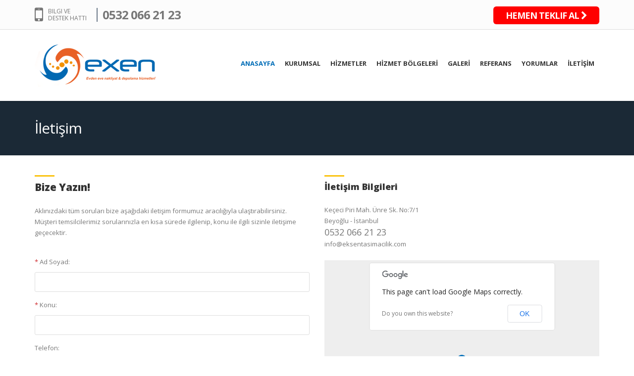

--- FILE ---
content_type: text/html; charset=utf-8
request_url: http://eksentasimacilik.com/iletisim
body_size: 4680
content:
<!DOCTYPE html>
<html>
<head>
    <title>İletişim - Eksen Taşımacılık</title>
        <meta charset="UTF-8">
        <meta name="viewport" content="width=device-width, initial-scale=1.0">
        <meta http-equiv="Content-Language" content="tr" />
        <meta http-equiv="Content-Type" content="text/html; charset=utf-8" />
        <meta http-equiv="Expires" content="Mon, 16 Mar 2026 00:51:45 GMT" />
            <meta name="description" content=""/>
            <meta name="keywords" content=""/>
            <meta name="robots" content="index,follow" />
            <meta name="revisit-after" content="1 day" />
            <meta name="rating" content="general" />
            <meta name="audience" content="all" />
            <base href="http://eksentasimacilik.com/" />
            <link rel="canonical" href="http://eksentasimacilik.com/iletisim" />
            <link rel="shortcut icon" type="image/x-icon" href="http://eksentasimacilik.com/static/img/favicon.ico" />
	    <meta property="og:site_name" content="Eksentasimacilik.com" /><meta property="og:type" content="website" /><meta property="og:image" content="eksenfb.jpg" /><meta property="og:title" content="Eksen Taşımacılık" /><meta property="og:url" content="http://eksentasimacilik.com/iletisim" />
<link href='http://fonts.googleapis.com/css?family=Open+Sans:400italic,600italic,700italic,400,800,700,600' rel='stylesheet' type='text/css'>
<link rel="stylesheet" href="http://eksentasimacilik.com/static/css/bootstrap.css" /><link rel="stylesheet" href="http://eksentasimacilik.com/static/css/animate.css" /><link rel="stylesheet" href="http://eksentasimacilik.com/static/owl-carousel/owl.carousel.css" /><link rel="stylesheet" href="http://eksentasimacilik.com/static/masterslider/style/masterslider.css" /><link rel="stylesheet" href="http://eksentasimacilik.com/static/masterslider/skins/default/style.css" /><link rel="stylesheet" href="http://eksentasimacilik.com/static/css/style.css" /><link rel="stylesheet" href="http://eksentasimacilik.com/static/css/color-default.css" /><link rel="stylesheet" href="http://eksentasimacilik.com/static/css/retina.css" /><link rel="stylesheet" href="http://eksentasimacilik.com/static/css/responsive.css" /><link rel="stylesheet" href="http://eksentasimacilik.com/static/css/eksen.css" /><link rel="stylesheet" href="http://eksentasimacilik.com/static/icon-fonts/font-awesome-4.3.0/css/font-awesome.min.css" /><script type="text/javascript" src="http://eksentasimacilik.com/static/js/jquery-2.1.4.min.js"></script>
    <meta name="google-site-verification" content="pxLWvt4J-Gf53SOogU1LYp-y4lJ7tm9LGh9nVsLXtf8" />
    <!-- Global site tag (gtag.js) - Google Analytics -->
<script async src="https://www.googletagmanager.com/gtag/js?id=UA-154410182-1"></script>
<script>
  window.dataLayer = window.dataLayer || [];
  function gtag(){dataLayer.push(arguments);}
  gtag('js', new Date());

  gtag('config', 'UA-154410182-1');
</script>

</head>
<body>
    <div class="header-wrapper">
        <header id="header"  class="header-style02">
            <div id="top-bar-wrapper" class="clearfix">
                <div class="container">
                    <div class="row">
                        <div class="col-md-6 col-xs-12" id="top-phone">
                            <i class="fa fa-mobile-phone fa-3x"></i>
                            <span class="sminfo">BILGI VE DESTEK HATTI</span>
                            <span class="phonenumber"><a href="tel:05320662123">0532 066 21 23</a></span>
                        </div>
                        <div class="col-md-6 hidden-xs col-xs-12">
                            <a href="http://eksentasimacilik.com/teklif-al" class="top-teklif-al">HEMEN TEKLIF AL <i class="fa fa-chevron-right"></i></a>
                        </div>
                        <div class="hidden-sm hidden-lg hidden-xl col-xs-12 text-center">
                            <a href="http://eksentasimacilik.com/teklif-al" class="top-teklif-al center">HEMEN TEKLIF AL <i class="fa fa-chevron-right"></i></a>
                        </div>
                    </div>
                </div>
            </div>
            <div class="header-inner">
                <div class="container">
                    <div class="main-nav">
                        <div class="row">
                            <div class="col-md-12">
                                <nav class="navbar navbar-default nav-left" role="navigation">
                                    <div class="navbar-header">
                                        <div class="logo">
                                            <a href="http://eksentasimacilik.com">
                                                <img src="http://eksentasimacilik.com/static/img/eksen/logo.png" alt=""/>
                                            </a>
                                        </div>
                                    </div>
                                    <div class="collapse navbar-collapse">
                                                                                <ul class="nav navbar-nav">
                                            <li class="current-menu-item"><a href="http://eksentasimacilik.com">ANASAYFA</a></li>
                                                                                        <li class="dropdown">
                                                <a href="javascript:;" data-toggle="dropdown" class="dropdown-toggle">KURUMSAL</a>
                                                                                                <ul class="dropdown-menu">
                                                                                                        <li><a href="neden-biz">Neden Biz</a></li>
                                                                                                        <li><a href="hakkimizda">Hakkımızda</a></li>
                                                                                                        <li><a href="misyon-vizyon">Misyon & Vizyon</a></li>
                                                                                                        <li><a href="hizmet-ve-kalite-politikamiz">Hizmet ve Kalite Politikamız</a></li>
                                                                                                        <li><a href="arac-filomuz">Araç Filomuz</a></li>
                                                                                                    </ul>
                                                                                            </li>
                                                                                        <li class="dropdown">
                                                <a href="javascript:;" data-toggle="dropdown" class="dropdown-toggle">HİZMETLER</a>
                                                                                                <ul class="dropdown-menu">
                                                                                                        <li><a href="asansorlu-tasimacilik">Asansörlü Taşımacılık</a></li>
                                                                                                        <li><a href="evden-eve-nakliyat">Evden Eve Nakliyat</a></li>
                                                                                                        <li><a href="paketleme">Paketleme</a></li>
                                                                                                        <li><a href="depolama">Depolama</a></li>
                                                                                                        <li><a href="sehirler-arasi-nakliyat">Şehirler Arası Nakliyat</a></li>
                                                                                                        <li><a href="ofis-ve-isyeri-tasima">Ofis ve İşyeri Taşıma</a></li>
                                                                                                    </ul>
                                                                                            </li>
                                                                                        <li >
                                                <a href="http://www.eksentasimacilik.com/hizmet-bolgeleri" >HİZMET BÖLGELERİ</a>
                                                                                            </li>
                                                                                        <li >
                                                <a href="galeri" >GALERİ</a>
                                                                                            </li>
                                                                                        <li >
                                                <a href="referanslar" >REFERANS</a>
                                                                                            </li>
                                                                                        <li >
                                                <a href="yorumlar" >YORUMLAR</a>
                                                                                            </li>
                                                                                        <li >
                                                <a href="iletisim" >İLETİŞİM</a>
                                                                                            </li>
                                                                                    </ul>
                                        <div id="dl-menu" class="dl-menuwrapper">
                                            <button class="dl-trigger">Menu</button>
                                            <ul class="dl-menu">
                                                <li class="current-menu-item"><a href="#">ANASAYFA</a></li>
                                                                                                <li class="dropdown">
                                                    <a href="javascript:;" data-toggle="dropdown" class="dropdown-toggle">KURUMSAL</a>
                                                                                                        <ul class="dl-submenu">
                                                                                                                <li><a href="neden-biz">Neden Biz</a></li>
                                                                                                                <li><a href="hakkimizda">Hakkımızda</a></li>
                                                                                                                <li><a href="misyon-vizyon">Misyon & Vizyon</a></li>
                                                                                                                <li><a href="hizmet-ve-kalite-politikamiz">Hizmet ve Kalite Politikamız</a></li>
                                                                                                                <li><a href="arac-filomuz">Araç Filomuz</a></li>
                                                                                                            </ul>
                                                                                                    </li>
                                                                                                <li class="dropdown">
                                                    <a href="javascript:;" data-toggle="dropdown" class="dropdown-toggle">HİZMETLER</a>
                                                                                                        <ul class="dl-submenu">
                                                                                                                <li><a href="asansorlu-tasimacilik">Asansörlü Taşımacılık</a></li>
                                                                                                                <li><a href="evden-eve-nakliyat">Evden Eve Nakliyat</a></li>
                                                                                                                <li><a href="paketleme">Paketleme</a></li>
                                                                                                                <li><a href="depolama">Depolama</a></li>
                                                                                                                <li><a href="sehirler-arasi-nakliyat">Şehirler Arası Nakliyat</a></li>
                                                                                                                <li><a href="ofis-ve-isyeri-tasima">Ofis ve İşyeri Taşıma</a></li>
                                                                                                            </ul>
                                                                                                    </li>
                                                                                                <li >
                                                    <a href="http://www.eksentasimacilik.com/hizmet-bolgeleri" >HİZMET BÖLGELERİ</a>
                                                                                                    </li>
                                                                                                <li >
                                                    <a href="galeri" >GALERİ</a>
                                                                                                    </li>
                                                                                                <li >
                                                    <a href="referanslar" >REFERANS</a>
                                                                                                    </li>
                                                                                                <li >
                                                    <a href="yorumlar" >YORUMLAR</a>
                                                                                                    </li>
                                                                                                <li >
                                                    <a href="iletisim" >İLETİŞİM</a>
                                                                                                    </li>
                                                                                            </ul>
                                        </div>
                                                              
                                    </div>
                                </nav>
                            </div>
                        </div>
                    </div>
                </div>
            </div>
        </header>
    </div><div class="page-title-style02 pt-bkg02">
    <div class="container">
        <div class="row">
            <div class="col-md-12">
                <h1>İletişim</h1>
            </div>
        </div>
    </div>
</div>

<div class="page-content">
    <div class="container">
        
        <div class="row">
            
            <div class="col-md-6">
                <div class="custom-heading">
                    <h3>Bize Yazın!</h3>
                </div>

                <p>
                    Aklınızdaki tüm soruları bize aşağıdaki iletişim formumuz aracılığıyla ulaştırabilirsiniz.
                    Müşteri temsilcilerimiz sorularınızla en kısa sürede ilgilenip, konu ile ilgili sizinle iletişime geçecektir.
                </p>
                <br />

                <form class="wpcf7 clearfix" method="post">
                    <fieldset>
                        <label><span class="required">*</span> Ad Soyad:</label>
                        <input type="text" class="wpcf7-text" name="ad_soyad">
                    </fieldset>
                    <fieldset>
                        <label><span class="required">*</span> Konu:</label>
                        <input type="text" class="wpcf7-text" name="konu">
                    </fieldset>
                    <fieldset>
                        <label> Telefon:</label>
                        <input type="text" class="wpcf7-text" name="telefon">
                    </fieldset>
                    <fieldset>
                        <label><span class="required">*</span> E-Posta:</label>
                        <input type="text" class="wpcf7-text" name="eposta">
                    </fieldset>
                    <fieldset>
                        <label><span class="required">*</span> Mesaj:</label>
                        <textarea rows="5" class="wpcf7-textarea" name="mesaj"></textarea>
                    </fieldset>
                    <input type="submit" class="wpcf7-submit" value="Gönder" />
                </form>
            </div>

            <div class="col-md-6">
                <div class="custom-heading"><h4>İletişim Bilgileri</h4></div>
                <address>Keçeci Piri Mah. Ünre Sk. No:7/1<br />Beyoğlu - İstanbul</address>
                <span class="text-big colored"><a href="tel:05320662123">0532 066 21 23</a></span>
                <br />
                <a href="mailto:">info@eksentasimacilik.com</a>
                                <br /><br />
                <div id="map"></div>
                            </div>

                    </div>
    </div>
</div>

<script src="http://eksentasimacilik.com/static/js/bootstrap.min.js"></script>
<script src="http://eksentasimacilik.com/static/js/jquery.srcipts.min.js"></script>
<script src="https://maps.googleapis.com/maps/api/js?v=3.exp&amp;sensor=false"></script>
<script src="http://eksentasimacilik.com/static/js/jquery.ui.map.full.min.js"></script>
<script src="http://eksentasimacilik.com/static/js/jquery.dlmenu.min.js"></script>
<script src="http://eksentasimacilik.com/static/js/include.js"></script>
<script>
    /* <![CDATA[ */
    jQuery(document).ready(function ($) {
        'use strict';
        window.marker = null;
        function initialize() {
            var map;

            var nottingham = new google.maps.LatLng(41.041951,28.953222);

            var style = [
                {"featureType": "road",
                    "elementType":
                        "labels.icon",
                    "stylers": [
                        {"saturation": 1},
                        {"gamma": 1},
                        {"visibility": "on"},
                        {"hue": "#e6ff00"}
                    ]
                },
                {"elementType": "geometry", "stylers": [
                    {"saturation": -85}
                ]
                }
            ];

            var mapOptions = {
                center: nottingham,
                mapTypeId: google.maps.MapTypeId.ROADMAP,
                zoom: 15,
                backgroundColor: "#eeeeee",
                panControl: true,
                zoomControl: true,
                mapTypeControl: true,
                scaleControl: true,
                streetViewControl: true,
                overviewMapControl: true,
                scrollwheel: false,
                zoomControlOptions: {
                    style: google.maps.ZoomControlStyle.SMALL
                }

            };
            map = new google.maps.Map(document.getElementById('map'), mapOptions);

            // SET THE MAP TYPE
            var mapType = new google.maps.StyledMapType(style, {name: "Grayscale"});
            map.mapTypes.set('grey', mapType);
            map.setMapTypeId('grey');

            //CREATE A CUSTOM PIN ICON
            var marker_image = 'http://eksentasimacilik.com/static/img/pin.png';
            var pinIcon = new google.maps.MarkerImage(marker_image, null, null, null, new google.maps.Size(21, 34));

            var marker = new google.maps.Marker({
                position: nottingham,
                map: map,
                icon: pinIcon,
                title: 'Trucking Headquarters, Nothingham'
            });
        }

        google.maps.event.addDomListener(window, 'load', initialize);

    });
    /* ]]> */
</script>

    <div id="footer-wrapper" class="footer-dark">
        <footer id="footer">
            <div class="container">
                <div class="row">
                                        <ul class="col-md-3 col-sm-6 footer-widget-container">
                        <li class="widget widget_pages">
                            <div class="title"><h3>Kurumsal</h3></div>
                                                        <ul> <li><a href="hakkimizda" title="Hakkımızda">Hakkımızda</a></li> <li><a href="misyon-vizyon" title="Misyon & Vizyon">Misyon & Vizyon</a></li> <li><a href="hizmet-ve-kalite-politikamiz" title="Hizmet ve Kalite Politikamız">Hizmet ve Kalite Politikamız</a></li> <li><a href="arac-filomuz" title="Araç Filomuz">Araç Filomuz</a></li></ul>
                                                    </li>
                    </ul>
                                        <ul class="col-md-3 col-sm-6 footer-widget-container">
                        <li class="widget widget_pages">
                            <div class="title"><h3>Hizmetlerimiz</h3></div>
                                                        <ul> <li><a href="evden-eve-nakliyat" title="Evden Eve Nakliyat">Evden Eve Nakliyat</a></li> <li><a href="paketleme" title="Paketleme">Paketleme</a></li> <li><a href="depolama" title="Depolama">Depolama</a></li> <li><a href="sehirlerarasi-nakliyat" title="Şehirlerarası Nakliyat">Şehirlerarası Nakliyat</a></li> <li><a href="ofis-ve-isyeri-tasima" title="Ofis ve İşyeri Taşıma">Ofis ve İşyeri Taşıma</a></li></ul>
                                                    </li>
                    </ul>
                                        <ul class="col-md-3 col-sm-6 footer-widget-container">
                        <li class="widget widget_pages">
                            <div class="title"><h3>Diğer</h3></div>
                                                        <ul> <li><a href="galeri" title="Galeri">Galeri</a></li> <li><a href="referanslar" title="Referanslar">Referanslar</a></li> <li><a href="yorumlar" title="Yorumlar">Yorumlar</a></li></ul>
                                                    </li>
                    </ul>
                                        <ul class="col-md-3 col-sm-6 footer-widget-container">
                        <li class="widget widget-text">
                            <div class="title"><h3>&#1044;�leti&#1045;&#1119;im</h3></div>
                            <address>Keçeci Piri Mah. Ünre Sk. No:7/1<br />Beyoğlu - İstanbul</address><br />
                            <span class="text-big"><a href="tel:05320662123">0532 066 21 23</a></span>
                            <br />
                            <a href="mailto:">info@eksentasimacilik.com</a>
                            <br />
                            <ul class="footer-social-icons">
                                <li><a href="https://www.facebook.com/exennakliyat/" target="_blank" class="fa fa-facebook"></a></li>                            </ul>
                        </li>
                    </ul>
                </div>
            </div>
        </footer>
        <div class="copyright-container">
            <div class="container">
                <div class="row">
                    <div class="col-md-6"><p>eksentasimacilik.com 2026</p></div>
                    <div class="col-md-6"><p class="align-right">Eksen Evden Eve Nakliyat</p></div>
                    <a style="display: none;" href="https://www.enuygunteklif.com/">SEO Hizmeti</a>
                </div>
            </div>
        </div>
        <a href="#" class="scroll-up">Yukar&#1044;�</a>
    </div>
    </body>
</html>

--- FILE ---
content_type: text/css
request_url: http://eksentasimacilik.com/static/css/eksen.css
body_size: 507
content:
#search a { padding: 5px; background-color:#FFF; border: 1px solid #DDD; border-radius: 3px; width:78px; height: 25px; box-sizing: content-box; display: block; }
#top-phone i { display: block; float: left; margin-right: 10px; padding: 5px 0;  }
#top-phone span { display: block; float: left; margin-top: 11px; }
#top-phone span.sminfo { font-size:12px;  padding: 0 10px 0 0; width: 100px; line-height: 120%; border-right:2px solid #6c7a89; margin-right: 10px; }
#top-phone span.phonenumber { font-size: 24px; letter-spacing: -1px; padding-top:3px; font-weight: bold; color: #405162; width: 185px; }
a.top-teklif-al { border-radius: 6px; background-color: #ff0000; font-weight: bold; color: #fff; font-size: 18px; display: block; float: right; padding: 7px 25px 7px 25px; letter-spacing: -1px; margin-top: 8px; }
a.top-teklif-al.center {  float: none; margin: auto; text-align: center; font-size: 18px; padding: 10px 0; }
a.top-teklif-al:hover { background-color: #405162; color: #fff; }
.alert { border-radius: 4px; padding: 15px; }
.alert-danger { background-color: #f2dede; border-color: #ebccd1; color: #a94442; }
.alert-success { background-color: #dff0d8; border-color: #d6e9c6; color: #3c763d; }

--- FILE ---
content_type: application/javascript
request_url: http://eksentasimacilik.com/static/js/include.js
body_size: 1840
content:
(jQuery)(function ($) {

    // MAIN NAVIGATION
    $('.nav .dropdown').hover(function () {
        $(this).find('> .dropdown-menu').slideDown(200);

    }, function () {
        $(this).find('> .dropdown-menu').fadeOut(200);
    });

    // RESPONSIVE NAVIGATION
    $(function () {
        $('#dl-menu').dlmenu({
            animationClasses: {
                classin: 'dl-animate-in-2',
                classout: 'dl-animate-out-2'
            }
        });
    });


    if (!is_touch_device()) {


        var headerWwrapperHeight = $('.header-wrapper').height();
        $('.header-wrapper').next().css('margin-top', headerWwrapperHeight);
    }


    // CONTENT TABS
    (function () {
        $('.tabs').each(function () {
            var $tabLis = $(this).find('li');
            var $tabContent = $(this).next('.tab-content-wrap').find('.tab-content');

            $tabContent.hide();
            $tabLis.first().addClass('active').show();
            $tabContent.first().show();
        });

        $('.tabs').on('click', 'li', function (e) {
            var $this = $(this);
            var parentUL = $this.parent();
            var tabContent = parentUL.next('.tab-content-wrap');

            parentUL.children().removeClass('active');
            $this.addClass('active');

            tabContent.find('.tab-content').hide();
            var showById = $($this.find('a').attr('href'));
            tabContent.find(showById).fadeIn();

            e.preventDefault();
        });
    })();

    //ACCORDION
    (function () {
        'use strict';
        $('.accordion').on('click', '.title', function (event) {
            event.preventDefault();
            $(this).siblings('.accordion .active').next().slideUp('normal');
            $(this).siblings('.accordion .title').removeClass("active");

            if ($(this).next().is(':hidden') === true) {
                $(this).next().slideDown('normal');
                $(this).addClass("active");
            }
        });
        $('.accordion .content').hide();
        $('.accordion .active').next().slideDown('normal');
    })();


    // SCROLL TO TOP
    $(window).scroll(function () {
        if ($(this).scrollTop() > 100) {
            $('.scroll-up').fadeIn();
        } else {
            $('.scroll-up').fadeOut();
        }
    });

    $('.scroll-up').click(function () {
        $("html, body").animate({
            scrollTop: 0
        }, 600);
        return false;
    });


    // function to check is user is on touch device
    if (!is_touch_device()) {
        // ANIMATION FOR CONTENT
        $.stellar({
            horizontalOffset: 0,
            horizontalScrolling: false
        });

        // ANIMATED CONTENT
        if ($(".animated")[0]) {
            jQuery('.animated').css('opacity', '0');
        }

        var currentRow = -1;
        var counter = 1;

        $('.triggerAnimation').waypoint(function () {
            var $this = $(this);
            var rowIndex = $('.row').index($(this).closest('.row'));
            if (rowIndex !== currentRow) {
                currentRow = rowIndex;
                $('.row').eq(rowIndex).find('.triggerAnimation').each(function (i, val) {
                    var element = $(this);
                    setTimeout(function () {
                        var animation = element.attr('data-animate');
                        element.css('opacity', '1');
                        element.addClass("animated " + animation);
                    }, (i * 250));
                });

            }

            //counter++;

        },
                {
                    offset: '70%',
                    triggerOnce: true
                }
        );

    }
    ;

    // function to check is user is on touch device
    function is_touch_device() {
        return Modernizr.touch;
    }

    // Placeholder fix for old browsers
    $('input, textarea').placeholder();

    // services gallery button positioning
    var service_button_width = $('.hover-details').width() / 2;
    $('.hover-details').css('margin-left', -service_button_width);

    /*
     * SVG COLOR CHANGING
     */
    jQuery('img.svg-white').each(function () {
        var $img = jQuery(this);
        var imgID = $img.attr('id');
        var imgClass = $img.attr('class');
        var imgURL = $img.attr('src');

        jQuery.get(imgURL, function (data) {
            // Get the SVG tag, ignore the rest
            var $svg = jQuery(data).find('svg');

            // Add replaced image's ID to the new SVG
            if (typeof imgID !== 'undefined') {
                $svg = $svg.attr('id', imgID);
            }
            // Add replaced image's classes to the new SVG
            if (typeof imgClass !== 'undefined') {
                $svg = $svg.attr('class', imgClass + ' replaced-svg');
            }

            // Remove any invalid XML tags as per http://validator.w3.org
            $svg = $svg.removeAttr('xmlns:a');

            // Replace image with new SVG
            $img.replaceWith($svg);

        }, 'xml');

    });

    /*
     * SVG COLOR CHANGING
     */
    jQuery('.icon-container img').each(function () {
        var $img = jQuery(this);
        var imgID = $img.attr('id');
        var imgClass = $img.attr('class');
        var imgURL = $img.attr('src');

        jQuery.get(imgURL, function (data) {
            // Get the SVG tag, ignore the rest
            var $svg = jQuery(data).find('svg');

            // Add replaced image's ID to the new SVG
            if (typeof imgID !== 'undefined') {
                $svg = $svg.attr('id', imgID);
            }
            // Add replaced image's classes to the new SVG
            if (typeof imgClass !== 'undefined') {
                $svg = $svg.attr('class', imgClass + ' replaced-svg');
            }

            // Remove any invalid XML tags as per http://validator.w3.org
            $svg = $svg.removeAttr('xmlns:a');

            // Replace image with new SVG
            $img.replaceWith($svg);

        }, 'xml');

    });
});




